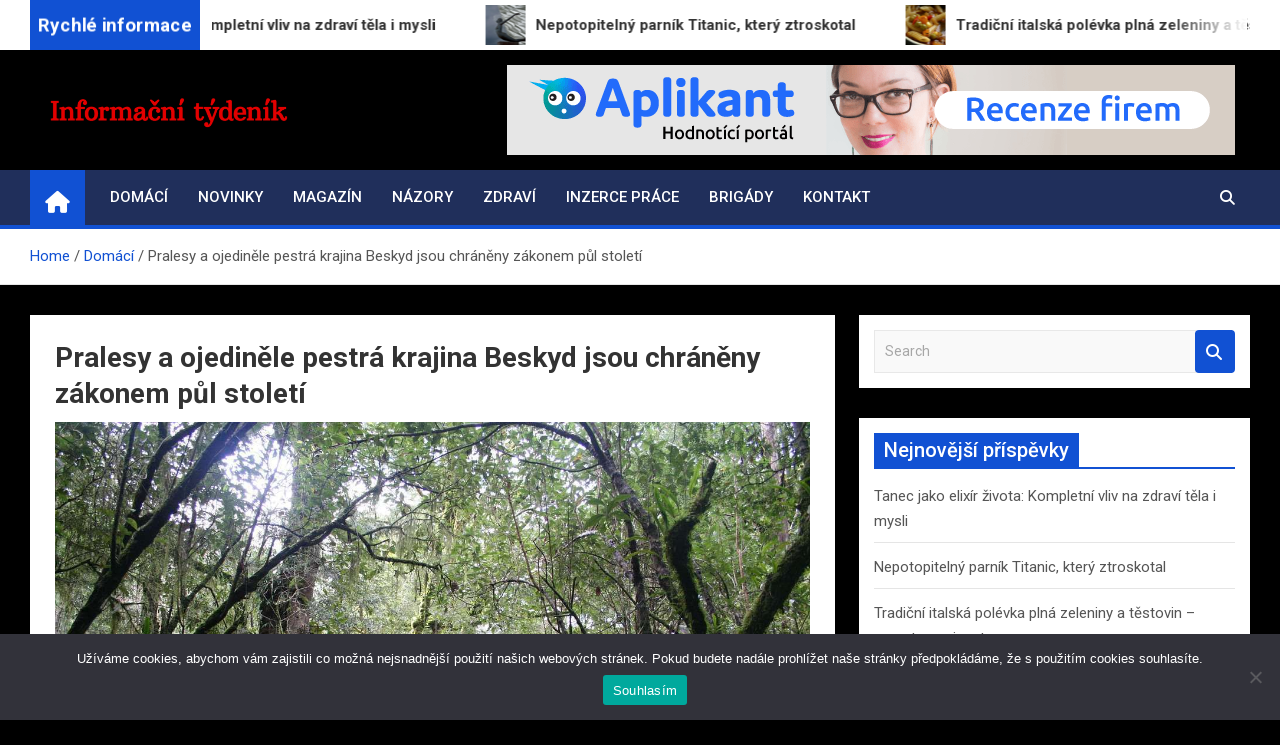

--- FILE ---
content_type: text/html; charset=UTF-8
request_url: https://www.informacni-tydenik.cz/pralesy-a-ojedinele-pestra-krajina-beskyd-jsou-chraneny-zakonem-pul-stoleti/
body_size: 11117
content:
<!doctype html>
<html lang="cs">
<head>
	<meta charset="UTF-8">
	<meta name="viewport" content="width=device-width, initial-scale=1, shrink-to-fit=no">
	<link rel="profile" href="https://gmpg.org/xfn/11">

	<title>Pralesy a ojediněle pestrá krajina Beskyd jsou chráněny zákonem půl století &#8211; INFORMAČNÍ-TÝDENÍK.CZ</title>
<meta name='robots' content='max-image-preview:large' />
<link rel='dns-prefetch' href='//fonts.googleapis.com' />
<link rel="alternate" type="application/rss+xml" title="INFORMAČNÍ-TÝDENÍK.CZ &raquo; RSS zdroj" href="https://www.informacni-tydenik.cz/feed/" />
<link rel="alternate" title="oEmbed (JSON)" type="application/json+oembed" href="https://www.informacni-tydenik.cz/wp-json/oembed/1.0/embed?url=https%3A%2F%2Fwww.informacni-tydenik.cz%2Fpralesy-a-ojedinele-pestra-krajina-beskyd-jsou-chraneny-zakonem-pul-stoleti%2F" />
<link rel="alternate" title="oEmbed (XML)" type="text/xml+oembed" href="https://www.informacni-tydenik.cz/wp-json/oembed/1.0/embed?url=https%3A%2F%2Fwww.informacni-tydenik.cz%2Fpralesy-a-ojedinele-pestra-krajina-beskyd-jsou-chraneny-zakonem-pul-stoleti%2F&#038;format=xml" />
<style id='wp-img-auto-sizes-contain-inline-css'>
img:is([sizes=auto i],[sizes^="auto," i]){contain-intrinsic-size:3000px 1500px}
/*# sourceURL=wp-img-auto-sizes-contain-inline-css */
</style>
<style id='wp-emoji-styles-inline-css'>

	img.wp-smiley, img.emoji {
		display: inline !important;
		border: none !important;
		box-shadow: none !important;
		height: 1em !important;
		width: 1em !important;
		margin: 0 0.07em !important;
		vertical-align: -0.1em !important;
		background: none !important;
		padding: 0 !important;
	}
/*# sourceURL=wp-emoji-styles-inline-css */
</style>
<style id='wp-block-library-inline-css'>
:root{--wp-block-synced-color:#7a00df;--wp-block-synced-color--rgb:122,0,223;--wp-bound-block-color:var(--wp-block-synced-color);--wp-editor-canvas-background:#ddd;--wp-admin-theme-color:#007cba;--wp-admin-theme-color--rgb:0,124,186;--wp-admin-theme-color-darker-10:#006ba1;--wp-admin-theme-color-darker-10--rgb:0,107,160.5;--wp-admin-theme-color-darker-20:#005a87;--wp-admin-theme-color-darker-20--rgb:0,90,135;--wp-admin-border-width-focus:2px}@media (min-resolution:192dpi){:root{--wp-admin-border-width-focus:1.5px}}.wp-element-button{cursor:pointer}:root .has-very-light-gray-background-color{background-color:#eee}:root .has-very-dark-gray-background-color{background-color:#313131}:root .has-very-light-gray-color{color:#eee}:root .has-very-dark-gray-color{color:#313131}:root .has-vivid-green-cyan-to-vivid-cyan-blue-gradient-background{background:linear-gradient(135deg,#00d084,#0693e3)}:root .has-purple-crush-gradient-background{background:linear-gradient(135deg,#34e2e4,#4721fb 50%,#ab1dfe)}:root .has-hazy-dawn-gradient-background{background:linear-gradient(135deg,#faaca8,#dad0ec)}:root .has-subdued-olive-gradient-background{background:linear-gradient(135deg,#fafae1,#67a671)}:root .has-atomic-cream-gradient-background{background:linear-gradient(135deg,#fdd79a,#004a59)}:root .has-nightshade-gradient-background{background:linear-gradient(135deg,#330968,#31cdcf)}:root .has-midnight-gradient-background{background:linear-gradient(135deg,#020381,#2874fc)}:root{--wp--preset--font-size--normal:16px;--wp--preset--font-size--huge:42px}.has-regular-font-size{font-size:1em}.has-larger-font-size{font-size:2.625em}.has-normal-font-size{font-size:var(--wp--preset--font-size--normal)}.has-huge-font-size{font-size:var(--wp--preset--font-size--huge)}.has-text-align-center{text-align:center}.has-text-align-left{text-align:left}.has-text-align-right{text-align:right}.has-fit-text{white-space:nowrap!important}#end-resizable-editor-section{display:none}.aligncenter{clear:both}.items-justified-left{justify-content:flex-start}.items-justified-center{justify-content:center}.items-justified-right{justify-content:flex-end}.items-justified-space-between{justify-content:space-between}.screen-reader-text{border:0;clip-path:inset(50%);height:1px;margin:-1px;overflow:hidden;padding:0;position:absolute;width:1px;word-wrap:normal!important}.screen-reader-text:focus{background-color:#ddd;clip-path:none;color:#444;display:block;font-size:1em;height:auto;left:5px;line-height:normal;padding:15px 23px 14px;text-decoration:none;top:5px;width:auto;z-index:100000}html :where(.has-border-color){border-style:solid}html :where([style*=border-top-color]){border-top-style:solid}html :where([style*=border-right-color]){border-right-style:solid}html :where([style*=border-bottom-color]){border-bottom-style:solid}html :where([style*=border-left-color]){border-left-style:solid}html :where([style*=border-width]){border-style:solid}html :where([style*=border-top-width]){border-top-style:solid}html :where([style*=border-right-width]){border-right-style:solid}html :where([style*=border-bottom-width]){border-bottom-style:solid}html :where([style*=border-left-width]){border-left-style:solid}html :where(img[class*=wp-image-]){height:auto;max-width:100%}:where(figure){margin:0 0 1em}html :where(.is-position-sticky){--wp-admin--admin-bar--position-offset:var(--wp-admin--admin-bar--height,0px)}@media screen and (max-width:600px){html :where(.is-position-sticky){--wp-admin--admin-bar--position-offset:0px}}

/*# sourceURL=wp-block-library-inline-css */
</style><style id='global-styles-inline-css'>
:root{--wp--preset--aspect-ratio--square: 1;--wp--preset--aspect-ratio--4-3: 4/3;--wp--preset--aspect-ratio--3-4: 3/4;--wp--preset--aspect-ratio--3-2: 3/2;--wp--preset--aspect-ratio--2-3: 2/3;--wp--preset--aspect-ratio--16-9: 16/9;--wp--preset--aspect-ratio--9-16: 9/16;--wp--preset--color--black: #000000;--wp--preset--color--cyan-bluish-gray: #abb8c3;--wp--preset--color--white: #ffffff;--wp--preset--color--pale-pink: #f78da7;--wp--preset--color--vivid-red: #cf2e2e;--wp--preset--color--luminous-vivid-orange: #ff6900;--wp--preset--color--luminous-vivid-amber: #fcb900;--wp--preset--color--light-green-cyan: #7bdcb5;--wp--preset--color--vivid-green-cyan: #00d084;--wp--preset--color--pale-cyan-blue: #8ed1fc;--wp--preset--color--vivid-cyan-blue: #0693e3;--wp--preset--color--vivid-purple: #9b51e0;--wp--preset--gradient--vivid-cyan-blue-to-vivid-purple: linear-gradient(135deg,rgb(6,147,227) 0%,rgb(155,81,224) 100%);--wp--preset--gradient--light-green-cyan-to-vivid-green-cyan: linear-gradient(135deg,rgb(122,220,180) 0%,rgb(0,208,130) 100%);--wp--preset--gradient--luminous-vivid-amber-to-luminous-vivid-orange: linear-gradient(135deg,rgb(252,185,0) 0%,rgb(255,105,0) 100%);--wp--preset--gradient--luminous-vivid-orange-to-vivid-red: linear-gradient(135deg,rgb(255,105,0) 0%,rgb(207,46,46) 100%);--wp--preset--gradient--very-light-gray-to-cyan-bluish-gray: linear-gradient(135deg,rgb(238,238,238) 0%,rgb(169,184,195) 100%);--wp--preset--gradient--cool-to-warm-spectrum: linear-gradient(135deg,rgb(74,234,220) 0%,rgb(151,120,209) 20%,rgb(207,42,186) 40%,rgb(238,44,130) 60%,rgb(251,105,98) 80%,rgb(254,248,76) 100%);--wp--preset--gradient--blush-light-purple: linear-gradient(135deg,rgb(255,206,236) 0%,rgb(152,150,240) 100%);--wp--preset--gradient--blush-bordeaux: linear-gradient(135deg,rgb(254,205,165) 0%,rgb(254,45,45) 50%,rgb(107,0,62) 100%);--wp--preset--gradient--luminous-dusk: linear-gradient(135deg,rgb(255,203,112) 0%,rgb(199,81,192) 50%,rgb(65,88,208) 100%);--wp--preset--gradient--pale-ocean: linear-gradient(135deg,rgb(255,245,203) 0%,rgb(182,227,212) 50%,rgb(51,167,181) 100%);--wp--preset--gradient--electric-grass: linear-gradient(135deg,rgb(202,248,128) 0%,rgb(113,206,126) 100%);--wp--preset--gradient--midnight: linear-gradient(135deg,rgb(2,3,129) 0%,rgb(40,116,252) 100%);--wp--preset--font-size--small: 13px;--wp--preset--font-size--medium: 20px;--wp--preset--font-size--large: 36px;--wp--preset--font-size--x-large: 42px;--wp--preset--spacing--20: 0.44rem;--wp--preset--spacing--30: 0.67rem;--wp--preset--spacing--40: 1rem;--wp--preset--spacing--50: 1.5rem;--wp--preset--spacing--60: 2.25rem;--wp--preset--spacing--70: 3.38rem;--wp--preset--spacing--80: 5.06rem;--wp--preset--shadow--natural: 6px 6px 9px rgba(0, 0, 0, 0.2);--wp--preset--shadow--deep: 12px 12px 50px rgba(0, 0, 0, 0.4);--wp--preset--shadow--sharp: 6px 6px 0px rgba(0, 0, 0, 0.2);--wp--preset--shadow--outlined: 6px 6px 0px -3px rgb(255, 255, 255), 6px 6px rgb(0, 0, 0);--wp--preset--shadow--crisp: 6px 6px 0px rgb(0, 0, 0);}:where(.is-layout-flex){gap: 0.5em;}:where(.is-layout-grid){gap: 0.5em;}body .is-layout-flex{display: flex;}.is-layout-flex{flex-wrap: wrap;align-items: center;}.is-layout-flex > :is(*, div){margin: 0;}body .is-layout-grid{display: grid;}.is-layout-grid > :is(*, div){margin: 0;}:where(.wp-block-columns.is-layout-flex){gap: 2em;}:where(.wp-block-columns.is-layout-grid){gap: 2em;}:where(.wp-block-post-template.is-layout-flex){gap: 1.25em;}:where(.wp-block-post-template.is-layout-grid){gap: 1.25em;}.has-black-color{color: var(--wp--preset--color--black) !important;}.has-cyan-bluish-gray-color{color: var(--wp--preset--color--cyan-bluish-gray) !important;}.has-white-color{color: var(--wp--preset--color--white) !important;}.has-pale-pink-color{color: var(--wp--preset--color--pale-pink) !important;}.has-vivid-red-color{color: var(--wp--preset--color--vivid-red) !important;}.has-luminous-vivid-orange-color{color: var(--wp--preset--color--luminous-vivid-orange) !important;}.has-luminous-vivid-amber-color{color: var(--wp--preset--color--luminous-vivid-amber) !important;}.has-light-green-cyan-color{color: var(--wp--preset--color--light-green-cyan) !important;}.has-vivid-green-cyan-color{color: var(--wp--preset--color--vivid-green-cyan) !important;}.has-pale-cyan-blue-color{color: var(--wp--preset--color--pale-cyan-blue) !important;}.has-vivid-cyan-blue-color{color: var(--wp--preset--color--vivid-cyan-blue) !important;}.has-vivid-purple-color{color: var(--wp--preset--color--vivid-purple) !important;}.has-black-background-color{background-color: var(--wp--preset--color--black) !important;}.has-cyan-bluish-gray-background-color{background-color: var(--wp--preset--color--cyan-bluish-gray) !important;}.has-white-background-color{background-color: var(--wp--preset--color--white) !important;}.has-pale-pink-background-color{background-color: var(--wp--preset--color--pale-pink) !important;}.has-vivid-red-background-color{background-color: var(--wp--preset--color--vivid-red) !important;}.has-luminous-vivid-orange-background-color{background-color: var(--wp--preset--color--luminous-vivid-orange) !important;}.has-luminous-vivid-amber-background-color{background-color: var(--wp--preset--color--luminous-vivid-amber) !important;}.has-light-green-cyan-background-color{background-color: var(--wp--preset--color--light-green-cyan) !important;}.has-vivid-green-cyan-background-color{background-color: var(--wp--preset--color--vivid-green-cyan) !important;}.has-pale-cyan-blue-background-color{background-color: var(--wp--preset--color--pale-cyan-blue) !important;}.has-vivid-cyan-blue-background-color{background-color: var(--wp--preset--color--vivid-cyan-blue) !important;}.has-vivid-purple-background-color{background-color: var(--wp--preset--color--vivid-purple) !important;}.has-black-border-color{border-color: var(--wp--preset--color--black) !important;}.has-cyan-bluish-gray-border-color{border-color: var(--wp--preset--color--cyan-bluish-gray) !important;}.has-white-border-color{border-color: var(--wp--preset--color--white) !important;}.has-pale-pink-border-color{border-color: var(--wp--preset--color--pale-pink) !important;}.has-vivid-red-border-color{border-color: var(--wp--preset--color--vivid-red) !important;}.has-luminous-vivid-orange-border-color{border-color: var(--wp--preset--color--luminous-vivid-orange) !important;}.has-luminous-vivid-amber-border-color{border-color: var(--wp--preset--color--luminous-vivid-amber) !important;}.has-light-green-cyan-border-color{border-color: var(--wp--preset--color--light-green-cyan) !important;}.has-vivid-green-cyan-border-color{border-color: var(--wp--preset--color--vivid-green-cyan) !important;}.has-pale-cyan-blue-border-color{border-color: var(--wp--preset--color--pale-cyan-blue) !important;}.has-vivid-cyan-blue-border-color{border-color: var(--wp--preset--color--vivid-cyan-blue) !important;}.has-vivid-purple-border-color{border-color: var(--wp--preset--color--vivid-purple) !important;}.has-vivid-cyan-blue-to-vivid-purple-gradient-background{background: var(--wp--preset--gradient--vivid-cyan-blue-to-vivid-purple) !important;}.has-light-green-cyan-to-vivid-green-cyan-gradient-background{background: var(--wp--preset--gradient--light-green-cyan-to-vivid-green-cyan) !important;}.has-luminous-vivid-amber-to-luminous-vivid-orange-gradient-background{background: var(--wp--preset--gradient--luminous-vivid-amber-to-luminous-vivid-orange) !important;}.has-luminous-vivid-orange-to-vivid-red-gradient-background{background: var(--wp--preset--gradient--luminous-vivid-orange-to-vivid-red) !important;}.has-very-light-gray-to-cyan-bluish-gray-gradient-background{background: var(--wp--preset--gradient--very-light-gray-to-cyan-bluish-gray) !important;}.has-cool-to-warm-spectrum-gradient-background{background: var(--wp--preset--gradient--cool-to-warm-spectrum) !important;}.has-blush-light-purple-gradient-background{background: var(--wp--preset--gradient--blush-light-purple) !important;}.has-blush-bordeaux-gradient-background{background: var(--wp--preset--gradient--blush-bordeaux) !important;}.has-luminous-dusk-gradient-background{background: var(--wp--preset--gradient--luminous-dusk) !important;}.has-pale-ocean-gradient-background{background: var(--wp--preset--gradient--pale-ocean) !important;}.has-electric-grass-gradient-background{background: var(--wp--preset--gradient--electric-grass) !important;}.has-midnight-gradient-background{background: var(--wp--preset--gradient--midnight) !important;}.has-small-font-size{font-size: var(--wp--preset--font-size--small) !important;}.has-medium-font-size{font-size: var(--wp--preset--font-size--medium) !important;}.has-large-font-size{font-size: var(--wp--preset--font-size--large) !important;}.has-x-large-font-size{font-size: var(--wp--preset--font-size--x-large) !important;}
/*# sourceURL=global-styles-inline-css */
</style>

<style id='classic-theme-styles-inline-css'>
/*! This file is auto-generated */
.wp-block-button__link{color:#fff;background-color:#32373c;border-radius:9999px;box-shadow:none;text-decoration:none;padding:calc(.667em + 2px) calc(1.333em + 2px);font-size:1.125em}.wp-block-file__button{background:#32373c;color:#fff;text-decoration:none}
/*# sourceURL=/wp-includes/css/classic-themes.min.css */
</style>
<link rel='stylesheet' id='cookie-notice-front-css' href='https://www.informacni-tydenik.cz/wp-content/plugins/cookie-notice/css/front.min.css?ver=2.5.11' media='all' />
<link rel='stylesheet' id='bootstrap-style-css' href='https://www.informacni-tydenik.cz/wp-content/themes/magazinenp/assets/vendor/bootstrap/css/bootstrap.min.css?ver=5.3.2' media='all' />
<link rel='stylesheet' id='font-awesome-style-css' href='https://www.informacni-tydenik.cz/wp-content/themes/magazinenp/assets/vendor/font-awesome/css/font-awesome.css?ver=44853581be51fe1c0ad4593b4285c6b8' media='all' />
<link rel='stylesheet' id='magazinenp-google-fonts-css' href='//fonts.googleapis.com/css?family=Roboto%3A100%2C300%2C300i%2C400%2C400i%2C500%2C500i%2C700%2C700i&#038;ver=6.9' media='all' />
<link rel='stylesheet' id='owl-carousel-css' href='https://www.informacni-tydenik.cz/wp-content/themes/magazinenp/assets/vendor/owl-carousel/owl.carousel.min.css?ver=2.3.4' media='all' />
<link rel='stylesheet' id='magazinenp-main-style-css' href='https://www.informacni-tydenik.cz/wp-content/themes/magazinenp/assets/css/magazinenp.css?ver=1.2.7' media='all' />
<link rel='stylesheet' id='magazinenp-style-css' href='https://www.informacni-tydenik.cz/wp-content/themes/magazinenp/style.css?ver=44853581be51fe1c0ad4593b4285c6b8' media='all' />
<script id="cookie-notice-front-js-before">
var cnArgs = {"ajaxUrl":"https:\/\/www.informacni-tydenik.cz\/wp-admin\/admin-ajax.php","nonce":"91b1ed1ee7","hideEffect":"fade","position":"bottom","onScroll":false,"onScrollOffset":100,"onClick":false,"cookieName":"cookie_notice_accepted","cookieTime":2592000,"cookieTimeRejected":2592000,"globalCookie":false,"redirection":false,"cache":false,"revokeCookies":false,"revokeCookiesOpt":"automatic"};

//# sourceURL=cookie-notice-front-js-before
</script>
<script src="https://www.informacni-tydenik.cz/wp-content/plugins/cookie-notice/js/front.min.js?ver=2.5.11" id="cookie-notice-front-js"></script>
<script src="https://www.informacni-tydenik.cz/wp-includes/js/jquery/jquery.min.js?ver=3.7.1" id="jquery-core-js"></script>
<script src="https://www.informacni-tydenik.cz/wp-includes/js/jquery/jquery-migrate.min.js?ver=3.4.1" id="jquery-migrate-js"></script>
<link rel="https://api.w.org/" href="https://www.informacni-tydenik.cz/wp-json/" /><link rel="alternate" title="JSON" type="application/json" href="https://www.informacni-tydenik.cz/wp-json/wp/v2/posts/12267" /><link rel="EditURI" type="application/rsd+xml" title="RSD" href="https://www.informacni-tydenik.cz/xmlrpc.php?rsd" />
<link rel="canonical" href="https://www.informacni-tydenik.cz/pralesy-a-ojedinele-pestra-krajina-beskyd-jsou-chraneny-zakonem-pul-stoleti/" />
<style>/* CSS added by WP Meta and Date Remover*/.entry-meta {display:none !important;}
	.home .entry-meta { display: none; }
	.entry-footer {display:none !important;}
	.home .entry-footer { display: none; }</style>
        <style class="magazinenp-dynamic-css">

            .mnp-category-item.mnp-cat-1{background-color:#dd9933!important}.mnp-category-item.mnp-cat-1:hover{background-color:#ab6701!important}
        </style>

        		<style>
						.site-title,
			.site-description {
				position: absolute;
				clip: rect(1px, 1px, 1px, 1px);
			}

					</style>
		<style id="custom-background-css">
body.custom-background { background-color: #000000; }
</style>
	<link rel="icon" href="https://www.informacni-tydenik.cz/wp-content/uploads/2023/01/cropped-INFORMACNITYDENIK-32x32.png" sizes="32x32" />
<link rel="icon" href="https://www.informacni-tydenik.cz/wp-content/uploads/2023/01/cropped-INFORMACNITYDENIK-192x192.png" sizes="192x192" />
<link rel="apple-touch-icon" href="https://www.informacni-tydenik.cz/wp-content/uploads/2023/01/cropped-INFORMACNITYDENIK-180x180.png" />
<meta name="msapplication-TileImage" content="https://www.informacni-tydenik.cz/wp-content/uploads/2023/01/cropped-INFORMACNITYDENIK-270x270.png" />
		<style id="wp-custom-css">
			.site-branding.navbar-brand img{
	max-width:250px;
}
.mnp-mid-header{
	padding:15px;
}		</style>
		</head>

<body data-rsssl=1 class="wp-singular post-template-default single single-post postid-12267 single-format-standard custom-background wp-custom-logo wp-theme-magazinenp theme-body cookies-not-set title-style3 magazinenp-image-hover-effect-theme_default right full_width_content_layout">


<div id="page" class="site">
	<a class="skip-link screen-reader-text" href="#content">Skip to content</a>
	<header id="masthead" class="site-header">
		
	<div class="mnp-news-ticker default">
		<div class="container">
			<div class="row mnp-news-ticker-box clearfix">
				<div class="col-sm-auto">
					<div class="mnp-news-ticker-label">
						<div class="mnp-news-ticker-label-wrap">
                            <span class="ticker-label animate">
										Rychlé informace							</span>
						</div>
					</div>
				</div>
				<div class="col-12 col-sm mnp-ticker-posts">
					<div class="row align-items-center">
						<div class="col">
							<div class="mnp-news-ticker-slide">
								<div class="mnp-ticker-item"><a class="mnp-ticker-link" href="https://www.informacni-tydenik.cz/tanec-jako-elixir-zivota-kompletni-vliv-na-zdravi-tela-i-mysli/"><span class="ticker-image square" style="background-image: url('https://www.informacni-tydenik.cz/wp-content/uploads/2025/10/pexels-cottonbro-10640400.jpg');"></span><span class="news-ticker-title">Tanec jako elixír života: Kompletní vliv na zdraví těla i mysli</span></a></div><div class="mnp-ticker-item"><a class="mnp-ticker-link" href="https://www.informacni-tydenik.cz/nepotopitelny-parnik-titanic-ktery-ztroskotal/"><span class="ticker-image square" style="background-image: url('https://www.informacni-tydenik.cz/wp-content/uploads/2023/10/belfast-1638110_1280.jpg');"></span><span class="news-ticker-title">Nepotopitelný parník Titanic, který ztroskotal</span></a></div><div class="mnp-ticker-item"><a class="mnp-ticker-link" href="https://www.informacni-tydenik.cz/tradicni-italska-polevka-plna-zeleniny-a-testovin-recept-na-minestrone/"><span class="ticker-image square" style="background-image: url('https://www.informacni-tydenik.cz/wp-content/uploads/2023/12/noodle-soup-482359_1280.jpg');"></span><span class="news-ticker-title">Tradiční italská polévka plná zeleniny a těstovin &#8211; recept na minestrone</span></a></div><div class="mnp-ticker-item"><a class="mnp-ticker-link" href="https://www.informacni-tydenik.cz/proc-se-vyplati-inzerovat-na-klikinzerce-cz-maximalni-prodejni-potencial-na-dosah-rukou/"><span class="ticker-image square" style="background-image: url('https://www.informacni-tydenik.cz/wp-content/uploads/2025/07/wallet-2125548_640.jpg');"></span><span class="news-ticker-title">Proč se vyplatí inzerovat na KlikInzerce.cz? Maximální prodejní potenciál na dosah rukou</span></a></div><div class="mnp-ticker-item"><a class="mnp-ticker-link" href="https://www.informacni-tydenik.cz/lubomir-strougal/"><span class="ticker-image square" style="background-image: url('https://www.informacni-tydenik.cz/wp-content/uploads/2023/04/fresco-379932_1280.jpg');"></span><span class="news-ticker-title">Radikální pragmatik Lubomír Štrougal</span></a></div>							</div>
						</div>
					</div>
				</div>
			</div>
		</div>
	</div>
<div class="mnp-mid-header" >
    <div class="container">
        <div class="row align-items-center">
            <div class="col-lg-4 mnp-branding-wrap">
                <div class="site-branding navbar-brand">
                    <a href="https://www.informacni-tydenik.cz/" class="custom-logo-link" rel="home"><img width="931" height="209" src="https://www.informacni-tydenik.cz/wp-content/uploads/2023/01/cropped-cropped-cropped-Informacni-tydenik.png" class="custom-logo" alt="INFORMAČNÍ-TÝDENÍK.CZ" decoding="async" fetchpriority="high" srcset="https://www.informacni-tydenik.cz/wp-content/uploads/2023/01/cropped-cropped-cropped-Informacni-tydenik.png 931w, https://www.informacni-tydenik.cz/wp-content/uploads/2023/01/cropped-cropped-cropped-Informacni-tydenik-300x67.png 300w, https://www.informacni-tydenik.cz/wp-content/uploads/2023/01/cropped-cropped-cropped-Informacni-tydenik-768x172.png 768w, https://www.informacni-tydenik.cz/wp-content/uploads/2023/01/cropped-cropped-cropped-Informacni-tydenik-260x58.png 260w" sizes="(max-width: 931px) 100vw, 931px" /></a>                        <h2 class="site-title"><a href="https://www.informacni-tydenik.cz/"
                                                  rel="home">INFORMAČNÍ-TÝDENÍK.CZ</a></h2>
                                            <p class="site-description">Přehled zpravodajství a informací</p>
                                    </div>
            </div>
                            <div class="col-lg-8 navbar-ad-section">
                                        <a href="https://www.aplikant.cz/"
                       class="magazinenp-ad-728-90" target="_blank">
                                                <img class="img-fluid"
                             src="https://www.informacni-tydenik.cz/wp-content/uploads/2023/04/banner_Aplikant_728x90_RecenzeFirem.gif"
                             alt="Banner Add">
                                            </a>
                                </div>
                    </div>
    </div>
</div>
<nav class="mnp-bottom-header navbar navbar-expand-lg d-block mnp-sticky">
	<div class="navigation-bar">
		<div class="navigation-bar-top">
			<div class="container">
									<div class="mnp-home-icon"><a href="https://www.informacni-tydenik.cz/" rel="home"><i
								class="fa fa-home"></i></a></div>

				
				<button class="navbar-toggler menu-toggle collapsed" type="button" data-bs-toggle="collapse"
						data-bs-target="#navbarCollapse" aria-controls="navbarCollapse" aria-expanded="false"
						aria-label="Toggle navigation"></button>
									<button class="search-toggle"></button>
							</div>

			<div class="search-bar">
				<div class="container">
					<div id="magazinenp-search-block" class="search-block off">
						<form action="https://www.informacni-tydenik.cz/" method="get" class="search-form">
	<label class="assistive-text"> Search </label>
	<div class="input-group">
		<input type="search" value="" placeholder="Search" class="form-control s" name="s">
		<div class="input-group-prepend">
			<button class="btn btn-theme">Search</button>
		</div>
	</div>
</form>
					</div>
				</div>
			</div>
		</div>
		<div class="navbar-main">
			<div class="container">
									<div class="mnp-home-icon"><a href="https://www.informacni-tydenik.cz/" rel="home"><i
								class="fa fa-home"></i></a></div>

								<div class="collapse navbar-collapse" id="navbarCollapse">
					<div id="site-navigation"
						 class="main-navigation nav-uppercase"
						 role="navigation">
						<ul class="nav-menu navbar-nav d-lg-block"><li id="menu-item-12083" class="menu-item menu-item-type-taxonomy menu-item-object-category current-post-ancestor current-menu-parent current-post-parent menu-item-12083"><a href="https://www.informacni-tydenik.cz/category/domaci/">Domácí</a></li>
<li id="menu-item-12082" class="menu-item menu-item-type-taxonomy menu-item-object-category menu-item-12082"><a href="https://www.informacni-tydenik.cz/category/novinky/">Novinky</a></li>
<li id="menu-item-12080" class="menu-item menu-item-type-taxonomy menu-item-object-category menu-item-12080"><a href="https://www.informacni-tydenik.cz/category/magazin/">Magazín</a></li>
<li id="menu-item-12081" class="menu-item menu-item-type-taxonomy menu-item-object-category menu-item-12081"><a href="https://www.informacni-tydenik.cz/category/nazory/">Názory</a></li>
<li id="menu-item-18376" class="menu-item menu-item-type-taxonomy menu-item-object-category menu-item-18376"><a href="https://www.informacni-tydenik.cz/category/zdravi/">Zdraví</a></li>
<li id="menu-item-12093" class="menu-item menu-item-type-custom menu-item-object-custom menu-item-12093"><a href="https://www.123jobs.cz">Inzerce práce</a></li>
<li id="menu-item-12088" class="menu-item menu-item-type-custom menu-item-object-custom menu-item-12088"><a href="https://www.nejlepsibrigady.cz">Brigády</a></li>
<li id="menu-item-12084" class="menu-item menu-item-type-post_type menu-item-object-page menu-item-12084"><a href="https://www.informacni-tydenik.cz/kontakt-123jobs-media/">Kontakt</a></li>
</ul>					</div>
				</div>
									<div class="nav-search">
						<button class="search-toggle"></button>
					</div>
							</div>
		</div>
	</div>

</nav>
    <div id="breadcrumb">
        <div class="container">
            <div role="navigation" aria-label="Breadcrumbs" class="breadcrumb-trail breadcrumbs" itemprop="breadcrumb"><ul class="trail-items" itemscope itemtype="http://schema.org/BreadcrumbList"><meta name="numberOfItems" content="3" /><meta name="itemListOrder" content="Ascending" /><li itemprop="itemListElement" itemscope itemtype="http://schema.org/ListItem" class="trail-item trail-begin"><a href="https://www.informacni-tydenik.cz/" rel="home" itemprop="item"><span itemprop="name">Home</span></a><meta itemprop="position" content="1" /></li><li itemprop="itemListElement" itemscope itemtype="http://schema.org/ListItem" class="trail-item"><a href="https://www.informacni-tydenik.cz/category/domaci/" itemprop="item"><span itemprop="name">Domácí</span></a><meta itemprop="position" content="2" /></li><li itemprop="itemListElement" itemscope itemtype="http://schema.org/ListItem" class="trail-item trail-end"><span itemprop="name">Pralesy a ojediněle pestrá krajina Beskyd jsou chráněny zákonem půl století</span><meta itemprop="position" content="3" /></li></ul></div>        </div>
    </div>

	</header>

		<div id="content"
		 class="site-content">
		<div class="container">
						<div class="row justify-content-center site-content-row">
		<!-- #start of primary div--><div id="primary" class="content-area col-lg-8 "> 		<main id="main" class="site-main">

			
<div class="post-12267 post type-post status-publish format-standard has-post-thumbnail hentry category-domaci">

    <div class="entry-meta category-meta">
    <div class="cat-links">			<a class="mnp-category-item mnp-cat-10"
			   href="https://www.informacni-tydenik.cz/category/domaci/" rel="category tag">Domácí</a>

			</div></div>
<header class="entry-header magazinenp-parts-item">
    <h1 class="entry-title">Pralesy a ojediněle pestrá krajina Beskyd jsou chráněny zákonem půl století</h1></header>		<div class="entry-meta magazinenp-parts-item">
			<div class="date created-date"><a href="https://www.informacni-tydenik.cz/pralesy-a-ojedinele-pestra-krajina-beskyd-jsou-chraneny-zakonem-pul-stoleti/" title="Pralesy a ojediněle pestrá krajina Beskyd jsou chráněny zákonem půl století"><i class="mnp-icon fa fa-clock"></i>56 roky ago</a> </div> <div class="by-author vcard author"><a href="https://www.informacni-tydenik.cz/author/informacni3/"><i class="mnp-icon fa fa-user-circle"></i></a> </div>					</div>
	<div class="entry-content magazinenp-parts-item">
	<p><img width="1280" height="853" src="https://www.media-news.cz/wp-content/uploads/2023/03/jungle-gc6f118d2c_1280.jpg" class="attachment-post-thumbnail size-post-thumbnail wp-post-image" alt="" decoding="async" loading="lazy" srcset="https://www.media-news.cz/wp-content/uploads/2023/03/jungle-gc6f118d2c_1280.jpg 1280w, https://www.media-news.cz/wp-content/uploads/2023/03/jungle-gc6f118d2c_1280-300x200.jpg 300w, https://www.media-news.cz/wp-content/uploads/2023/03/jungle-gc6f118d2c_1280-1024x682.jpg 1024w, https://www.media-news.cz/wp-content/uploads/2023/03/jungle-gc6f118d2c_1280-768x512.jpg 768w, https://www.media-news.cz/wp-content/uploads/2023/03/jungle-gc6f118d2c_1280-219x146.jpg 219w" sizes="auto, (max-width: 1280px) 100vw, 1280px"></p>
<p>Chráněná krajinná oblast Beskydy byla vyhlášena 5. března 1973. Svou rozlohou 1160 čtverečních kilometrů je největší v republice.</p>
<p><a href="https://www.aplikant.cz/"><img decoding="async" class="wp-image-505" src="https://www.press24.cz/wp-content/uploads/2022/12/banner_Aplikant_728x90_RecenzeFirem.gif" alt=""></a></p>
</div>
</div>


	<nav class="navigation post-navigation" aria-label="Příspěvky">
		<h2 class="screen-reader-text">Navigace pro příspěvek</h2>
		<div class="nav-links"><div class="nav-previous"><a href="https://www.informacni-tydenik.cz/pred-80-lety-branili-ukrajinsky-charkov-i-cechoslovaci/" rel="prev">Před 80 lety bránili ukrajinský Charkov i Čechoslováci</a></div><div class="nav-next"><a href="https://www.informacni-tydenik.cz/strazniky-v-pardubicich-opustil-skvely-pes-bivoj-dekujeme-ti-za-vsechno-vzkazuji/" rel="next">Strážníky v Pardubicích opustil skvělý pes Bivoj: Děkujeme ti za všechno, vzkazují</a></div></div>
	</nav>
		</main><!-- #main -->
		</div><!-- #end of primary div-->
<aside id="secondary" class="col-lg-4 widget-area">
    <div class="sticky-sidebar">
        <section id="search-2" class="widget widget_search"><form action="https://www.informacni-tydenik.cz/" method="get" class="search-form">
	<label class="assistive-text"> Search </label>
	<div class="input-group">
		<input type="search" value="" placeholder="Search" class="form-control s" name="s">
		<div class="input-group-prepend">
			<button class="btn btn-theme">Search</button>
		</div>
	</div>
</form>
</section>
		<section id="recent-posts-6" class="widget widget_recent_entries">
		<div class="widget-title-wrapper"><h3 class="widget-title">Nejnovější příspěvky</h3></div>
		<ul>
											<li>
					<a href="https://www.informacni-tydenik.cz/tanec-jako-elixir-zivota-kompletni-vliv-na-zdravi-tela-i-mysli/">Tanec jako elixír života: Kompletní vliv na zdraví těla i mysli</a>
									</li>
											<li>
					<a href="https://www.informacni-tydenik.cz/nepotopitelny-parnik-titanic-ktery-ztroskotal/">Nepotopitelný parník Titanic, který ztroskotal</a>
									</li>
											<li>
					<a href="https://www.informacni-tydenik.cz/tradicni-italska-polevka-plna-zeleniny-a-testovin-recept-na-minestrone/">Tradiční italská polévka plná zeleniny a těstovin &#8211; recept na minestrone</a>
									</li>
											<li>
					<a href="https://www.informacni-tydenik.cz/proc-se-vyplati-inzerovat-na-klikinzerce-cz-maximalni-prodejni-potencial-na-dosah-rukou/">Proč se vyplatí inzerovat na KlikInzerce.cz? Maximální prodejní potenciál na dosah rukou</a>
									</li>
											<li>
					<a href="https://www.informacni-tydenik.cz/lubomir-strougal/">Radikální pragmatik Lubomír Štrougal</a>
									</li>
					</ul>

		</section>    </div>
</aside>
</div><!-- row -->
		</div><!-- .container -->
	</div><!-- #content .site-content-->
		<div class="mnp-related-posts">
			<div class="container">
				<section class="related-posts">
					<div class="widget-title-wrapper"><h2 class="magazinenp-title">Podobné články</h2></div>					<div class="row gutter-parent-14">
													<div class="col-sm-6 col-lg-3">
								<div class="mnp-post-boxed">

									<div class="mnp-post-image-wrap">
										<div class="featured-mnp-post-image">
											<a href="https://www.informacni-tydenik.cz/czechoslovak-group-kupuje-italskeho-vyrobce-zbrani-pro-lovce-a-sportovce/" class="mnp-post-image"
											   style="background-image: url('https://www.informacni-tydenik.cz/wp-content/uploads/2023/12/shotgun-1181648_1280.jpg');"></a>
										</div>
										<div class="entry-meta category-meta">
											<div class="cat-links">			<a class="mnp-category-item mnp-cat-10"
			   href="https://www.informacni-tydenik.cz/category/domaci/" rel="category tag">Domácí</a>

			</div>										</div>
									</div>

									<div class="post-content">
										<h3 class="entry-title"><a href="https://www.informacni-tydenik.cz/czechoslovak-group-kupuje-italskeho-vyrobce-zbrani-pro-lovce-a-sportovce/">Czechoslovak Group kupuje italského výrobce zbraní pro lovce a sportovce</a></h3>																					<div class="entry-meta">
												<div class="date created-date"><a href="https://www.informacni-tydenik.cz/czechoslovak-group-kupuje-italskeho-vyrobce-zbrani-pro-lovce-a-sportovce/" title="Czechoslovak Group kupuje italského výrobce zbraní pro lovce a sportovce"><i class="mnp-icon fa fa-clock"></i>56 roky ago</a> </div> <div class="by-author vcard author"><a href="https://www.informacni-tydenik.cz/author/informacni3/"><i class="mnp-icon fa fa-user-circle"></i></a> </div>											</div>
																			</div>
								</div>
							</div>
													<div class="col-sm-6 col-lg-3">
								<div class="mnp-post-boxed">

									<div class="mnp-post-image-wrap">
										<div class="featured-mnp-post-image">
											<a href="https://www.informacni-tydenik.cz/esg-live-2024-ocima-jaroslava-pilneho-proc-je-udrzitelnost-prilezitosti-ne-povinnosti/" class="mnp-post-image"
											   style="background-image: url('https://www.informacni-tydenik.cz/wp-content/uploads/2025/06/ESG-Live-Praha-69-min-scaled-1.jpg');"></a>
										</div>
										<div class="entry-meta category-meta">
											<div class="cat-links">			<a class="mnp-category-item mnp-cat-10"
			   href="https://www.informacni-tydenik.cz/category/domaci/" rel="category tag">Domácí</a>

			</div>										</div>
									</div>

									<div class="post-content">
										<h3 class="entry-title"><a href="https://www.informacni-tydenik.cz/esg-live-2024-ocima-jaroslava-pilneho-proc-je-udrzitelnost-prilezitosti-ne-povinnosti/">ESG-LIVE 2024 očima Jaroslava Pilného: Proč je udržitelnost příležitostí, ne povinností</a></h3>																					<div class="entry-meta">
												<div class="date created-date"><a href="https://www.informacni-tydenik.cz/esg-live-2024-ocima-jaroslava-pilneho-proc-je-udrzitelnost-prilezitosti-ne-povinnosti/" title="ESG-LIVE 2024 očima Jaroslava Pilného: Proč je udržitelnost příležitostí, ne povinností"><i class="mnp-icon fa fa-clock"></i>56 roky ago</a> </div> <div class="by-author vcard author"><a href="https://www.informacni-tydenik.cz/author/informacni3/"><i class="mnp-icon fa fa-user-circle"></i></a> </div>											</div>
																			</div>
								</div>
							</div>
													<div class="col-sm-6 col-lg-3">
								<div class="mnp-post-boxed">

									<div class="mnp-post-image-wrap">
										<div class="featured-mnp-post-image">
											<a href="https://www.informacni-tydenik.cz/navrh-zakoniku-prace-upravuje-nahrady-pri-praci-z-domova-i-podminky-dohodaru/" class="mnp-post-image"
											   style="background-image: url('https://www.informacni-tydenik.cz/wp-content/uploads/2023/04/virtual-coworkers-3382503_1920.jpg');"></a>
										</div>
										<div class="entry-meta category-meta">
											<div class="cat-links">			<a class="mnp-category-item mnp-cat-10"
			   href="https://www.informacni-tydenik.cz/category/domaci/" rel="category tag">Domácí</a>

			</div>										</div>
									</div>

									<div class="post-content">
										<h3 class="entry-title"><a href="https://www.informacni-tydenik.cz/navrh-zakoniku-prace-upravuje-nahrady-pri-praci-z-domova-i-podminky-dohodaru/">Návrh zákoníku práce upravuje náhrady při práci z domova i podmínky dohodářů</a></h3>																					<div class="entry-meta">
												<div class="date created-date"><a href="https://www.informacni-tydenik.cz/navrh-zakoniku-prace-upravuje-nahrady-pri-praci-z-domova-i-podminky-dohodaru/" title="Návrh zákoníku práce upravuje náhrady při práci z domova i podmínky dohodářů"><i class="mnp-icon fa fa-clock"></i>56 roky ago</a> </div> <div class="by-author vcard author"><a href="https://www.informacni-tydenik.cz/author/informacni3/"><i class="mnp-icon fa fa-user-circle"></i></a> </div>											</div>
																			</div>
								</div>
							</div>
													<div class="col-sm-6 col-lg-3">
								<div class="mnp-post-boxed">

									<div class="mnp-post-image-wrap">
										<div class="featured-mnp-post-image">
											<a href="https://www.informacni-tydenik.cz/horsi-nez-za-covidu-leky-v-cesku-stale-chybi-na-vine-je-vysoky-pocet-nemocnych/" class="mnp-post-image"
											   style="background-image: url('https://www.informacni-tydenik.cz/wp-content/uploads/2023/01/thermometer-1539191_1920.jpg');"></a>
										</div>
										<div class="entry-meta category-meta">
											<div class="cat-links">			<a class="mnp-category-item mnp-cat-10"
			   href="https://www.informacni-tydenik.cz/category/domaci/" rel="category tag">Domácí</a>

			</div>										</div>
									</div>

									<div class="post-content">
										<h3 class="entry-title"><a href="https://www.informacni-tydenik.cz/horsi-nez-za-covidu-leky-v-cesku-stale-chybi-na-vine-je-vysoky-pocet-nemocnych/">&#8222;Horší než za covidu.&#8220; Léky v Česku stále chybí, na vině je vysoký počet nemocných</a></h3>																					<div class="entry-meta">
												<div class="date created-date"><a href="https://www.informacni-tydenik.cz/horsi-nez-za-covidu-leky-v-cesku-stale-chybi-na-vine-je-vysoky-pocet-nemocnych/" title="&#8222;Horší než za covidu.&#8220; Léky v Česku stále chybí, na vině je vysoký počet nemocných"><i class="mnp-icon fa fa-clock"></i>56 roky ago</a> </div> <div class="by-author vcard author"><a href="https://www.informacni-tydenik.cz/author/informacni3/"><i class="mnp-icon fa fa-user-circle"></i></a> </div>											</div>
																			</div>
								</div>
							</div>
											</div>
				</section>
			</div>
		</div>
	<footer id="colophon" class="site-footer has-background" style="background-image:url('https://www.informacni-tydenik.cz/wp-content/uploads/2024/09/ai-generated-8163597_640.jpg');">
		<div class="widget-area">
		<div class="container">
			<div class="row">
									<div class="col-sm-6 col-lg-3">
						
		<section id="recent-posts-10" class="widget widget_recent_entries">
		<div class="widget-title-wrapper"><h3 class="widget-title">Nejnovější příspěvky</h3></div>
		<ul>
											<li>
					<a href="https://www.informacni-tydenik.cz/tanec-jako-elixir-zivota-kompletni-vliv-na-zdravi-tela-i-mysli/">Tanec jako elixír života: Kompletní vliv na zdraví těla i mysli</a>
									</li>
											<li>
					<a href="https://www.informacni-tydenik.cz/nepotopitelny-parnik-titanic-ktery-ztroskotal/">Nepotopitelný parník Titanic, který ztroskotal</a>
									</li>
											<li>
					<a href="https://www.informacni-tydenik.cz/tradicni-italska-polevka-plna-zeleniny-a-testovin-recept-na-minestrone/">Tradiční italská polévka plná zeleniny a těstovin &#8211; recept na minestrone</a>
									</li>
											<li>
					<a href="https://www.informacni-tydenik.cz/proc-se-vyplati-inzerovat-na-klikinzerce-cz-maximalni-prodejni-potencial-na-dosah-rukou/">Proč se vyplatí inzerovat na KlikInzerce.cz? Maximální prodejní potenciál na dosah rukou</a>
									</li>
											<li>
					<a href="https://www.informacni-tydenik.cz/lubomir-strougal/">Radikální pragmatik Lubomír Štrougal</a>
									</li>
					</ul>

		</section>					</div>
									<div class="col-sm-6 col-lg-3">
											</div>
									<div class="col-sm-6 col-lg-3">
						<section id="media_image-6" class="widget widget_media_image"><a href="https://www.personalistka.cz/"><img width="300" height="250" src="https://www.informacni-tydenik.cz/wp-content/uploads/2023/04/300x250_Personalistka_-1.gif" class="image wp-image-12188  attachment-full size-full" alt="" style="max-width: 100%; height: auto;" decoding="async" loading="lazy" /></a></section>					</div>
									<div class="col-sm-6 col-lg-3">
						<section id="media_image-7" class="widget widget_media_image"><a href="https://www.123jobs.cz/"><img width="300" height="250" src="https://www.informacni-tydenik.cz/wp-content/uploads/2023/04/123jobs_300x250.gif" class="image wp-image-12191  attachment-full size-full" alt="" style="max-width: 100%; height: auto;" decoding="async" loading="lazy" /></a></section>					</div>
							</div>
		</div>
	</div>
<div class="site-info bottom-footer">
	<div class="container">
		<div class="row">
						<div class="copyright col-lg order-lg-1 text-lg-left">
				© 2016 - 2024 Informacni-Tydenik.cz | člen skupiny 123jobs Media | Všechna práva vyhrazena | Theme by <a href="https://mantrabrain.com" target="_blank" title="MantraBrain">MantraBrain</a>			</div>
		</div>
	</div>
</div>
</footer>
<div class="back-to-top"><a title="Go to Top" href="#masthead"></a></div></div><!-- #page --><script type="speculationrules">
{"prefetch":[{"source":"document","where":{"and":[{"href_matches":"/*"},{"not":{"href_matches":["/wp-*.php","/wp-admin/*","/wp-content/uploads/*","/wp-content/*","/wp-content/plugins/*","/wp-content/themes/magazinenp/*","/*\\?(.+)"]}},{"not":{"selector_matches":"a[rel~=\"nofollow\"]"}},{"not":{"selector_matches":".no-prefetch, .no-prefetch a"}}]},"eagerness":"conservative"}]}
</script>
<script id="custom-script-js-extra">
var wpdata = {"object_id":"12267","site_url":"https://www.informacni-tydenik.cz"};
//# sourceURL=custom-script-js-extra
</script>
<script src="https://www.informacni-tydenik.cz/wp-content/plugins/wp-meta-and-date-remover/assets/js/inspector.js?ver=1.1" id="custom-script-js"></script>
<script src="https://www.informacni-tydenik.cz/wp-content/themes/magazinenp/assets/vendor/bootstrap/js/bootstrap.min.js?ver=5.3.2" id="bootstrap-script-js"></script>
<script src="https://www.informacni-tydenik.cz/wp-content/themes/magazinenp/assets/vendor/owl-carousel/owl.carousel.min.js?ver=2.3.4" id="owl-carousel-js"></script>
<script src="https://www.informacni-tydenik.cz/wp-content/themes/magazinenp/assets/vendor/match-height/jquery.matchHeight-min.js?ver=0.7.2" id="jquery-match-height-js"></script>
<script src="https://www.informacni-tydenik.cz/wp-content/themes/magazinenp/assets/js/skip-link-focus-fix.js?ver=20151215" id="magazinenp-skip-link-focus-fix-js"></script>
<script src="https://www.informacni-tydenik.cz/wp-content/themes/magazinenp/assets/vendor/jquery.marquee/jquery.marquee.min.js?ver=44853581be51fe1c0ad4593b4285c6b8" id="jquery-marquee-js"></script>
<script src="https://www.informacni-tydenik.cz/wp-content/themes/magazinenp/assets/vendor/sticky/jquery.sticky.js?ver=1.0.4" id="jquery-sticky-js"></script>
<script id="magazinenp-scripts-js-extra">
var magazinenp_script = {"ticker_direction":"left"};
//# sourceURL=magazinenp-scripts-js-extra
</script>
<script src="https://www.informacni-tydenik.cz/wp-content/themes/magazinenp/assets/js/magazinenp.js?ver=1.2.7" id="magazinenp-scripts-js"></script>
<script id="wp-emoji-settings" type="application/json">
{"baseUrl":"https://s.w.org/images/core/emoji/17.0.2/72x72/","ext":".png","svgUrl":"https://s.w.org/images/core/emoji/17.0.2/svg/","svgExt":".svg","source":{"concatemoji":"https://www.informacni-tydenik.cz/wp-includes/js/wp-emoji-release.min.js?ver=44853581be51fe1c0ad4593b4285c6b8"}}
</script>
<script type="module">
/*! This file is auto-generated */
const a=JSON.parse(document.getElementById("wp-emoji-settings").textContent),o=(window._wpemojiSettings=a,"wpEmojiSettingsSupports"),s=["flag","emoji"];function i(e){try{var t={supportTests:e,timestamp:(new Date).valueOf()};sessionStorage.setItem(o,JSON.stringify(t))}catch(e){}}function c(e,t,n){e.clearRect(0,0,e.canvas.width,e.canvas.height),e.fillText(t,0,0);t=new Uint32Array(e.getImageData(0,0,e.canvas.width,e.canvas.height).data);e.clearRect(0,0,e.canvas.width,e.canvas.height),e.fillText(n,0,0);const a=new Uint32Array(e.getImageData(0,0,e.canvas.width,e.canvas.height).data);return t.every((e,t)=>e===a[t])}function p(e,t){e.clearRect(0,0,e.canvas.width,e.canvas.height),e.fillText(t,0,0);var n=e.getImageData(16,16,1,1);for(let e=0;e<n.data.length;e++)if(0!==n.data[e])return!1;return!0}function u(e,t,n,a){switch(t){case"flag":return n(e,"\ud83c\udff3\ufe0f\u200d\u26a7\ufe0f","\ud83c\udff3\ufe0f\u200b\u26a7\ufe0f")?!1:!n(e,"\ud83c\udde8\ud83c\uddf6","\ud83c\udde8\u200b\ud83c\uddf6")&&!n(e,"\ud83c\udff4\udb40\udc67\udb40\udc62\udb40\udc65\udb40\udc6e\udb40\udc67\udb40\udc7f","\ud83c\udff4\u200b\udb40\udc67\u200b\udb40\udc62\u200b\udb40\udc65\u200b\udb40\udc6e\u200b\udb40\udc67\u200b\udb40\udc7f");case"emoji":return!a(e,"\ud83e\u1fac8")}return!1}function f(e,t,n,a){let r;const o=(r="undefined"!=typeof WorkerGlobalScope&&self instanceof WorkerGlobalScope?new OffscreenCanvas(300,150):document.createElement("canvas")).getContext("2d",{willReadFrequently:!0}),s=(o.textBaseline="top",o.font="600 32px Arial",{});return e.forEach(e=>{s[e]=t(o,e,n,a)}),s}function r(e){var t=document.createElement("script");t.src=e,t.defer=!0,document.head.appendChild(t)}a.supports={everything:!0,everythingExceptFlag:!0},new Promise(t=>{let n=function(){try{var e=JSON.parse(sessionStorage.getItem(o));if("object"==typeof e&&"number"==typeof e.timestamp&&(new Date).valueOf()<e.timestamp+604800&&"object"==typeof e.supportTests)return e.supportTests}catch(e){}return null}();if(!n){if("undefined"!=typeof Worker&&"undefined"!=typeof OffscreenCanvas&&"undefined"!=typeof URL&&URL.createObjectURL&&"undefined"!=typeof Blob)try{var e="postMessage("+f.toString()+"("+[JSON.stringify(s),u.toString(),c.toString(),p.toString()].join(",")+"));",a=new Blob([e],{type:"text/javascript"});const r=new Worker(URL.createObjectURL(a),{name:"wpTestEmojiSupports"});return void(r.onmessage=e=>{i(n=e.data),r.terminate(),t(n)})}catch(e){}i(n=f(s,u,c,p))}t(n)}).then(e=>{for(const n in e)a.supports[n]=e[n],a.supports.everything=a.supports.everything&&a.supports[n],"flag"!==n&&(a.supports.everythingExceptFlag=a.supports.everythingExceptFlag&&a.supports[n]);var t;a.supports.everythingExceptFlag=a.supports.everythingExceptFlag&&!a.supports.flag,a.supports.everything||((t=a.source||{}).concatemoji?r(t.concatemoji):t.wpemoji&&t.twemoji&&(r(t.twemoji),r(t.wpemoji)))});
//# sourceURL=https://www.informacni-tydenik.cz/wp-includes/js/wp-emoji-loader.min.js
</script>

		<!-- Cookie Notice plugin v2.5.11 by Hu-manity.co https://hu-manity.co/ -->
		<div id="cookie-notice" role="dialog" class="cookie-notice-hidden cookie-revoke-hidden cn-position-bottom" aria-label="Cookie Notice" style="background-color: rgba(50,50,58,1);"><div class="cookie-notice-container" style="color: #fff"><span id="cn-notice-text" class="cn-text-container">Užíváme cookies, abychom vám zajistili co možná nejsnadnější použití našich webových stránek. Pokud budete nadále prohlížet naše stránky předpokládáme, že s použitím cookies souhlasíte.</span><span id="cn-notice-buttons" class="cn-buttons-container"><button id="cn-accept-cookie" data-cookie-set="accept" class="cn-set-cookie cn-button" aria-label="Souhlasím" style="background-color: #00a99d">Souhlasím</button></span><button type="button" id="cn-close-notice" data-cookie-set="accept" class="cn-close-icon" aria-label="Ne"></button></div>
			
		</div>
		<!-- / Cookie Notice plugin -->
</body>
</html>
